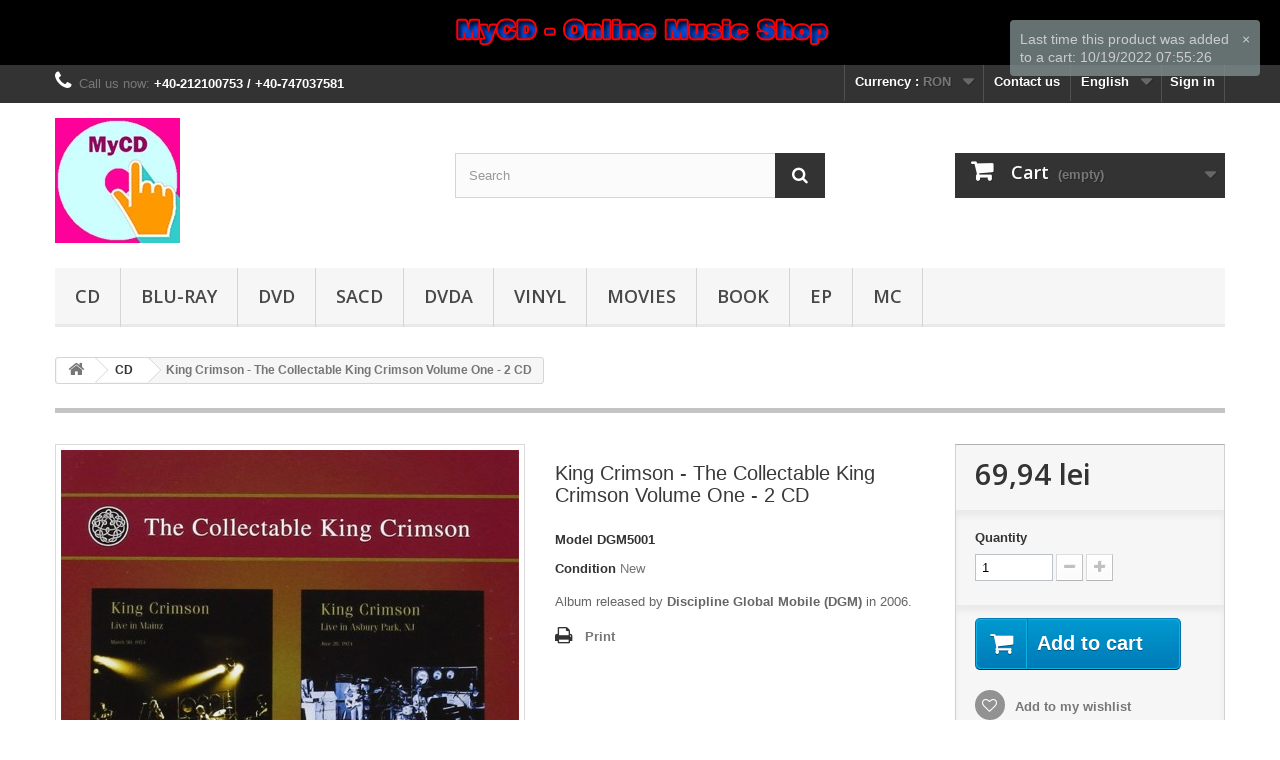

--- FILE ---
content_type: text/html; charset=utf-8
request_url: https://www.mycd.ro/index.php?id_product=7673&controller=product&id_lang=1
body_size: 40010
content:
<!DOCTYPE HTML> <!--[if lt IE 7]><html class="no-js lt-ie9 lt-ie8 lt-ie7 " lang="en"><![endif]--> <!--[if IE 7]><html class="no-js lt-ie9 lt-ie8 ie7" lang="en"><![endif]--> <!--[if IE 8]><html class="no-js lt-ie9 ie8" lang="en"><![endif]--> <!--[if gt IE 8]><html class="no-js ie9" lang="en"><![endif]--><html lang="en"><head><meta charset="utf-8" /><title>King Crimson - The Collectable King Crimson Volume One - 2 CD - MyCD</title><meta name="description" content="Album&amp;nbsp;released by&amp;nbsp;Discipline Global Mobile (DGM)&amp;nbsp;in 2006." /><meta name="generator" content="PrestaShop" /><meta name="robots" content="index,follow" /><meta name="viewport" content="width=device-width, minimum-scale=0.25, maximum-scale=1.6, initial-scale=1.0" /><meta name="apple-mobile-web-app-capable" content="yes" /><link rel="icon" type="image/vnd.microsoft.icon" href="/img/favicon.ico?1709731210" /><link rel="shortcut icon" type="image/x-icon" href="/img/favicon.ico?1709731210" /><link rel="stylesheet" href="https://www.mycd.ro/themes/default-bootstrap/cache/v_31_202e85c335f0f66542bcae60709df945_all.css" type="text/css" media="all" /><link rel="stylesheet" href="https://www.mycd.ro/themes/default-bootstrap/cache/v_31_b4632cd5da8519ab97b7d34dde18182d_print.css" type="text/css" media="print" /><link rel="stylesheet" href="https://fonts.googleapis.com/css?family=Open+Sans:300,600" type="text/css" media="all" /> <!--[if IE 8]> <script src="https://oss.maxcdn.com/libs/html5shiv/3.7.0/html5shiv.js"></script> <script src="https://oss.maxcdn.com/libs/respond.js/1.3.0/respond.min.js"></script> <![endif]--></head><body id="product" class="product product-7673 product-king-crimson-collectable-kc-1-2-cd category-28 category-cd hide-left-column hide-right-column lang_en"><div id="page"><div class="header-container"> <header id="header"><div class="banner"><div class="container"><div class="row"> <a href="http://www.mycd.ro/" title="MyCD - Online Music Shop"> <img class="img-responsive" src="https://www.mycd.ro/modules/blockbanner/img/6d59066c854f8a7d68e535e05f534efb.png" alt="MyCD - Online Music Shop" title="MyCD - Online Music Shop" width="1170" height="65" /> </a></div></div></div><div class="nav"><div class="container"><div class="row"> <nav><div class="header_user_info"> <a class="login" href="https://www.mycd.ro/index.php?controller=my-account" rel="nofollow" title="Login to your customer account"> Sign in </a></div><div id="languages-block-top" class="languages-block"><div class="current"> <span>English</span></div><ul id="first-languages" class="languages-block_ul toogle_content"><li class="selected"> <span>English</span></li><li > <a href="https://www.mycd.ro/index.php?id_product=7673&amp;controller=product&amp;id_lang=2" title="Romanian"> <span>Romanian</span> </a></li></ul></div><div id="contact-link"> <a href="https://www.mycd.ro/index.php?controller=contact" title="Contact Us">Contact us</a></div> <span class="shop-phone"> <i class="icon-phone"></i>Call us now: <strong>+40-212100753 / +40-747037581</strong> </span><div id="currencies-block-top"><form id="setCurrency" action="/index.php?id_product=7673&amp;controller=product&amp;id_lang=1" method="post"><div class="current"> <input type="hidden" name="id_currency" id="id_currency" value=""/> <input type="hidden" name="SubmitCurrency" value="" /> <span class="cur-label">Currency :</span> <strong>RON</strong></div><ul id="first-currencies" class="currencies_ul toogle_content"><li > <a href="javascript:setCurrency(2);" rel="nofollow" title="euro"> euro </a></li><li class="selected"> <a href="javascript:setCurrency(1);" rel="nofollow" title="Lei"> Lei </a></li></ul></form></div></nav></div></div></div><div><div class="container"><div class="row"><div id="header_logo"> <a href="http://www.mycd.ro/" title="MyCD"> <img class="logo img-responsive" src="https://www.mycd.ro/img/mycd-1559917912.jpg" alt="MyCD" width="125" height="125"/> </a></div><div id="search_block_top" class="col-sm-4 clearfix"><form id="searchbox" method="get" action="https://www.mycd.ro/index.php?controller=search" > <input type="hidden" name="controller" value="search" /> <input type="hidden" name="orderby" value="position" /> <input type="hidden" name="orderway" value="desc" /> <input class="search_query form-control" type="text" id="search_query_top" name="search_query" placeholder="Search" value="" /> <button type="submit" name="submit_search" class="btn btn-default button-search"> <span>Search</span> </button></form></div><div class="col-sm-4 clearfix"><div class="shopping_cart"> <a href="https://www.mycd.ro/index.php?controller=order" title="View my shopping cart" rel="nofollow"> <b>Cart</b> <span class="ajax_cart_quantity unvisible">0</span> <span class="ajax_cart_product_txt unvisible">Product</span> <span class="ajax_cart_product_txt_s unvisible">Products</span> <span class="ajax_cart_total unvisible"> </span> <span class="ajax_cart_no_product">(empty)</span> </a><div class="cart_block block exclusive"><div class="block_content"><div class="cart_block_list"><p class="cart_block_no_products"> No products</p><div class="cart-prices"><div class="cart-prices-line first-line"> <span class="price cart_block_shipping_cost ajax_cart_shipping_cost"> Free shipping! </span> <span> Shipping </span></div><div class="cart-prices-line last-line"> <span class="price cart_block_total ajax_block_cart_total">0,00 lei</span> <span>Total</span></div></div><p class="cart-buttons"> <a id="button_order_cart" class="btn btn-default button button-small" href="https://www.mycd.ro/index.php?controller=order" title="Check out" rel="nofollow"> <span> Check out<i class="icon-chevron-right right"></i> </span> </a></p></div></div></div></div></div><div id="layer_cart"><div class="clearfix"><div class="layer_cart_product col-xs-12 col-md-6"> <span class="cross" title="Close window"></span><h2> <i class="icon-ok"></i>Product successfully added to your shopping cart</h2><div class="product-image-container layer_cart_img"></div><div class="layer_cart_product_info"> <span id="layer_cart_product_title" class="product-name"></span> <span id="layer_cart_product_attributes"></span><div> <strong class="dark">Quantity</strong> <span id="layer_cart_product_quantity"></span></div><div> <strong class="dark">Total</strong> <span id="layer_cart_product_price"></span></div></div></div><div class="layer_cart_cart col-xs-12 col-md-6"><h2> <span class="ajax_cart_product_txt_s unvisible"> There are <span class="ajax_cart_quantity">0</span> items in your cart. </span> <span class="ajax_cart_product_txt "> There is 1 item in your cart. </span></h2><div class="layer_cart_row"> <strong class="dark"> Total products (tax incl.) </strong> <span class="ajax_block_products_total"> </span></div><div class="layer_cart_row"> <strong class="dark"> Total shipping&nbsp;(tax excl.) </strong> <span class="ajax_cart_shipping_cost"> Free shipping! </span></div><div class="layer_cart_row"> <strong class="dark"> Total (tax incl.) </strong> <span class="ajax_block_cart_total"> </span></div><div class="button-container"> <span class="continue btn btn-default button exclusive-medium" title="Continue shopping"> <span> <i class="icon-chevron-left left"></i>Continue shopping </span> </span> <a class="btn btn-default button button-medium" href="https://www.mycd.ro/index.php?controller=order" title="Proceed to checkout" rel="nofollow"> <span> Proceed to checkout<i class="icon-chevron-right right"></i> </span> </a></div></div></div><div class="crossseling"></div></div><div class="layer_cart_overlay"></div><div id="block_top_menu" class="sf-contener clearfix col-lg-12"><div class="cat-title">Categories</div><ul class="sf-menu clearfix menu-content"><li><a href="https://www.mycd.ro/index.php?id_category=28&amp;controller=category&amp;id_lang=1" title="CD">CD</a></li><li><a href="https://www.mycd.ro/index.php?id_category=14&amp;controller=category&amp;id_lang=1" title="Blu-ray">Blu-ray</a></li><li><a href="https://www.mycd.ro/index.php?id_category=16&amp;controller=category&amp;id_lang=1" title="DVD">DVD</a></li><li><a href="https://www.mycd.ro/index.php?id_category=21&amp;controller=category&amp;id_lang=1" title="SACD">SACD</a></li><li><a href="https://www.mycd.ro/index.php?id_category=17&amp;controller=category&amp;id_lang=1" title="DVDA">DVDA</a></li><li><a href="https://www.mycd.ro/index.php?id_category=19&amp;controller=category&amp;id_lang=1" title="Vinyl">Vinyl</a></li><li><a href="https://www.mycd.ro/index.php?id_category=34&amp;controller=category&amp;id_lang=1" title="Movies">Movies</a></li><li><a href="https://www.mycd.ro/index.php?id_category=25&amp;controller=category&amp;id_lang=1" title="Book">Book</a></li><li><a href="https://www.mycd.ro/index.php?id_category=18&amp;controller=category&amp;id_lang=1" title="EP">EP</a></li><li><a href="https://www.mycd.ro/index.php?id_category=20&amp;controller=category&amp;id_lang=1" title="MC">MC</a></li></ul></div></div></div></div> </header></div><div class="columns-container"><div id="columns" class="container"><div class="breadcrumb clearfix"> <a class="home" href="http://www.mycd.ro/" title="Return to Home"><i class="icon-home"></i></a> <span class="navigation-pipe" >&gt;</span> <a href="https://www.mycd.ro/index.php?id_category=28&amp;controller=category&amp;id_lang=1" title="CD">CD</a><span class="navigation-pipe">></span>King Crimson - The Collectable King Crimson Volume One - 2 CD</div><div class="row"><div id="top_column" class="center_column col-xs-12 col-sm-12"></div></div><div class="row"><div id="center_column" class="center_column col-xs-12 col-sm-12"><div class="primary_block row" itemscope itemtype="http://schema.org/Product"><div class="container"><div class="top-hr"></div></div><div class="pb-left-column col-xs-12 col-sm-4 col-md-5"><div id="image-block" class="clearfix"> <span id="view_full_size"> <img id="bigpic" itemprop="image" src="https://www.mycd.ro/img/p/1/3/0/6/2/13062-large_default.jpg" title="King Crimson - Collectable K.C. 1 - 2 CD" alt="King Crimson - Collectable K.C. 1 - 2 CD" width="458" height="458"/> <span class="span_link no-print">View larger</span> </span></div><div id="views_block" class="clearfix "><div id="thumbs_list"><ul id="thumbs_list_frame"><li id="thumbnail_13062"> <a href="https://www.mycd.ro/img/p/1/3/0/6/2/13062-thickbox_default.jpg" data-fancybox-group="other-views" class="fancybox shown" title="King Crimson - Collectable K.C. 1 - 2 CD"> <img class="img-responsive" id="thumb_13062" src="https://www.mycd.ro/img/p/1/3/0/6/2/13062-cart_default.jpg" alt="King Crimson - Collectable K.C. 1 - 2 CD" title="King Crimson - Collectable K.C. 1 - 2 CD" height="80" width="80" itemprop="image" /> </a></li><li id="thumbnail_13063" class="last"> <a href="https://www.mycd.ro/img/p/1/3/0/6/3/13063-thickbox_default.jpg" data-fancybox-group="other-views" class="fancybox" title="King Crimson - Collectable K.C. 1 - 2 CD"> <img class="img-responsive" id="thumb_13063" src="https://www.mycd.ro/img/p/1/3/0/6/3/13063-cart_default.jpg" alt="King Crimson - Collectable K.C. 1 - 2 CD" title="King Crimson - Collectable K.C. 1 - 2 CD" height="80" width="80" itemprop="image" /> </a></li></ul></div></div><p class="resetimg clear no-print"> <span id="wrapResetImages" style="display: none;"> <a href="https://www.mycd.ro/index.php?id_product=7673&amp;controller=product&amp;id_lang=1" name="resetImages"> <i class="icon-repeat"></i> Display all pictures </a> </span></p></div><div class="pb-center-column col-xs-12 col-sm-4"><h1 itemprop="name">King Crimson - The Collectable King Crimson Volume One - 2 CD</h1><p id="product_reference"> <label>Model </label> <span class="editable" itemprop="sku">DGM5001</span></p><p id="product_condition"> <label>Condition </label> <span class="editable" itemprop="condition"> New </span></p><div id="short_description_block"><div id="short_description_content" class="rte align_justify" itemprop="description"><p>Album&nbsp;released by&nbsp;<em><strong>Discipline Global Mobile (DGM)</strong>&nbsp;</em>in 2006.</p></div><p class="buttons_bottom_block"> <a href="javascript:{}" class="button"> More details </a></p></div><p id="availability_statut" style="display: none;"> <span id="availability_value"></span></p><p class="warning_inline" id="last_quantities" style="display: none" >Warning: Last items in stock!</p><p id="availability_date" style="display: none;"> <span id="availability_date_label">Availability date:</span> <span id="availability_date_value"></span></p><div id="oosHook" style="display: none;"></div><ul id="usefull_link_block" class="clearfix no-print"><li class="print"> <a href="javascript:print();"> Print </a></li></ul></div><div class="pb-right-column col-xs-12 col-sm-4 col-md-3"><form id="buy_block" action="https://www.mycd.ro/index.php?controller=cart" method="post"><p class="hidden"> <input type="hidden" name="token" value="c7f021216ed3038795f8cf96df6ecef5" /> <input type="hidden" name="id_product" value="7673" id="product_page_product_id" /> <input type="hidden" name="add" value="1" /> <input type="hidden" name="id_product_attribute" id="idCombination" value="" /></p><div class="box-info-product"><div class="content_prices clearfix"><div class="price"><p class="our_price_display" itemprop="offers" itemscope itemtype="http://schema.org/Offer"><link itemprop="availability" href="http://schema.org/InStock"/> <span id="our_price_display" itemprop="price">69,94 lei</span><meta itemprop="priceCurrency" content="RON" /></p><p id="reduction_percent" style="display:none;"> <span id="reduction_percent_display"> </span></p><p id="old_price" class="hidden"> <span id="old_price_display"></span></p></div><p id="reduction_amount" style="display:none"> <span id="reduction_amount_display"> </span></p><div class="clear"></div></div><div class="product_attributes clearfix"><p id="quantity_wanted_p"> <label>Quantity</label> <input type="text" name="qty" id="quantity_wanted" class="text" value="1" /> <a href="#" data-field-qty="qty" class="btn btn-default button-minus product_quantity_down"> <span><i class="icon-minus"></i></span> </a> <a href="#" data-field-qty="qty" class="btn btn-default button-plus product_quantity_up "> <span><i class="icon-plus"></i></span> </a> <span class="clearfix"></span></p><p id="minimal_quantity_wanted_p" style="display: none;"> This product is not sold individually. You must select at least <b id="minimal_quantity_label">1</b> quantity for this product.</p></div><div class="box-cart-bottom"><div><p id="add_to_cart" class="buttons_bottom_block no-print"> <button type="submit" name="Submit" class="exclusive"> <span>Add to cart</span> </button></p></div><p class="buttons_bottom_block no-print"> <a id="wishlist_button" href="#" onclick="WishlistCart('wishlist_block_list', 'add', '7673', $('#idCombination').val(), document.getElementById('quantity_wanted').value); return false;" rel="nofollow" title="Add to my wishlist"> Add to my wishlist </a></p><strong></strong></div></div></form></div></div> <section class="page-product-box"><h3 class="page-product-heading">Data sheet</h3><table class="table-data-sheet"><tr class="odd"><td>Format</td><td>CD</td></tr><tr class="even"><td>Număr unităţi</td><td>2</td></tr><tr class="odd"><td>Label</td><td>DGM</td></tr><tr class="even"><td>An</td><td>2006</td></tr><tr class="odd"><td>Țara de provenienţă</td><td>Comunitatea Europeana</td></tr></table> </section> <section class="page-product-box"><h3 class="page-product-heading">More info</h3><div class="rte"><p>Album&nbsp;released by&nbsp;<em><strong>Discipline Global Mobile (DGM)</strong>&nbsp;</em>in 2006.<br />Live In Mainz, 1974 / Live In Asbury Park, 1974.</p><p>&nbsp;</p><p><em><strong>King Crimson</strong></em>: Guitar, Mellotron, Electric Piano &ndash; Robert Fripp; Violin, Mellotron, Electric Piano &ndash; David Cross; Bass Guitar, Vocals &ndash; John Wetton;&nbsp;Drums, Percussion &ndash; Bill Bruford.</p><p>&nbsp;</p><p>CD1 Live In Mainz, 1974<br />1. Improv: The Savage 2:13<br />2. Dr Diamond 5:49<br />3. Improv: Arabica 2:29<br />4. Exiles 7:01<br />5. Improv: Atria 6:15<br />6. The Night Watch 5:08<br />7. Starless 12:27<br />8. Lament 4:20<br />9. Improv: Trio 4:36<br />10. Easy Money 7:51</p><p>&nbsp;</p><p>CD2 Live In Asbury Park, 1974<br />1. Walk On ... No Pussyfooting 0:09<br />2. Larks' Tongues In Aspic: Part II 6:25<br />3. Lament 4:21<br />4. Exiles 7:16<br />5. Asbury Park 11:42<br />6. Easy Money 11:08<br />7. Fracture 11:02<br />8. Starless 15:50<br />9. 21st Century Schizoid Man 9:33</p></div> </section> <section class="page-product-box"> </section> <section class="page-product-box blockproductscategory"><h3 class="productscategory_h3 page-product-heading">30 other products in the same category:</h3><div id="productscategory_list" class="clearfix"><ul id="bxslider1" class="bxslider clearfix"><li class="product-box item"> <a href="https://www.mycd.ro/index.php?id_product=36&controller=product&id_lang=1" class="lnk_img product-image" title="Fanfara de la Chetris - The Last Fanfare - CD Digipack"><img src="https://www.mycd.ro/img/p/6/8/68-home_default.jpg" alt="Fanfara de la Chetris - The Last Fanfare - CD Digipack" /></a><h5 class="product-name"> <a href="https://www.mycd.ro/index.php?id_product=36&amp;controller=product&amp;id_lang=1" title="Fanfara de la Chetris - The Last Fanfare - CD Digipack">Fanfara de...</a></h5><p class="price_display"> <span class="price">34,97 lei</span></p></li><li class="product-box item"> <a href="https://www.mycd.ro/index.php?id_product=37&controller=product&id_lang=1" class="lnk_img product-image" title="Fanfara de la Chetris - Sirba de la Chetris - CD Digipack"><img src="https://www.mycd.ro/img/p/7/0/70-home_default.jpg" alt="Fanfara de la Chetris - Sirba de la Chetris - CD Digipack" /></a><h5 class="product-name"> <a href="https://www.mycd.ro/index.php?id_product=37&amp;controller=product&amp;id_lang=1" title="Fanfara de la Chetris - Sirba de la Chetris - CD Digipack">Fanfara de...</a></h5><p class="price_display"> <span class="price">34,97 lei</span></p></li><li class="product-box item"> <a href="https://www.mycd.ro/index.php?id_product=38&controller=product&id_lang=1" class="lnk_img product-image" title="Fanfara de la Chetris - Sirba de la Chetris - CD Vinyl Replica"><img src="https://www.mycd.ro/img/p/7/2/72-home_default.jpg" alt="Fanfara de la Chetris - Sirba de la Chetris - CD Vinyl Replica" /></a><h5 class="product-name"> <a href="https://www.mycd.ro/index.php?id_product=38&amp;controller=product&amp;id_lang=1" title="Fanfara de la Chetris - Sirba de la Chetris - CD Vinyl Replica">Fanfara de...</a></h5><p class="price_display"> <span class="price">34,97 lei</span></p></li><li class="product-box item"> <a href="https://www.mycd.ro/index.php?id_product=39&controller=product&id_lang=1" class="lnk_img product-image" title="Maria Tanase - The Best Of Maria Tanase vol.1 - CD Digipack"><img src="https://www.mycd.ro/img/p/9/0/2/0/9020-home_default.jpg" alt="Maria Tanase - The Best Of Maria Tanase vol.1 - CD Digipack" /></a><h5 class="product-name"> <a href="https://www.mycd.ro/index.php?id_product=39&amp;controller=product&amp;id_lang=1" title="Maria Tanase - The Best Of Maria Tanase vol.1 - CD Digipack">Maria...</a></h5><p class="price_display"> <span class="price">34,97 lei</span></p></li><li class="product-box item"> <a href="https://www.mycd.ro/index.php?id_product=40&controller=product&id_lang=1" class="lnk_img product-image" title="Maria Tanase - The Best Of Maria Tanase vol.2 - CD Digipack"><img src="https://www.mycd.ro/img/p/7/5/75-home_default.jpg" alt="Maria Tanase - The Best Of Maria Tanase vol.2 - CD Digipack" /></a><h5 class="product-name"> <a href="https://www.mycd.ro/index.php?id_product=40&amp;controller=product&amp;id_lang=1" title="Maria Tanase - The Best Of Maria Tanase vol.2 - CD Digipack">Maria...</a></h5><p class="price_display"> <span class="price">34,97 lei</span></p></li><li class="product-box item"> <a href="https://www.mycd.ro/index.php?id_product=41&controller=product&id_lang=1" class="lnk_img product-image" title="Maria Tanase - The Best Of Maria Tanase vol.3 (inedite) - CD Digipack"><img src="https://www.mycd.ro/img/p/8/1/3/4/8134-home_default.jpg" alt="Maria Tanase - The Best Of Maria Tanase vol.3 (inedite) - CD Digipack" /></a><h5 class="product-name"> <a href="https://www.mycd.ro/index.php?id_product=41&amp;controller=product&amp;id_lang=1" title="Maria Tanase - The Best Of Maria Tanase vol.3 (inedite) - CD Digipack">Maria...</a></h5><p class="price_display"> <span class="price">34,97 lei</span></p></li><li class="product-box item"> <a href="https://www.mycd.ro/index.php?id_product=42&controller=product&id_lang=1" class="lnk_img product-image" title="Grigoras Dinicu - Ciocarlia - CD Digipack"><img src="https://www.mycd.ro/img/p/7/6/5/2/7652-home_default.jpg" alt="Grigoras Dinicu - Ciocarlia - CD Digipack" /></a><h5 class="product-name"> <a href="https://www.mycd.ro/index.php?id_product=42&amp;controller=product&amp;id_lang=1" title="Grigoras Dinicu - Ciocarlia - CD Digipack">Grigoras...</a></h5><p class="price_display"> <span class="price">34,97 lei</span></p></li><li class="product-box item"> <a href="https://www.mycd.ro/index.php?id_product=43&controller=product&id_lang=1" class="lnk_img product-image" title="Cristian Vasile - Maestrul tangourilor - CD Digipack"><img src="https://www.mycd.ro/img/p/8/1/81-home_default.jpg" alt="Cristian Vasile - Maestrul tangourilor - CD Digipack" /></a><h5 class="product-name"> <a href="https://www.mycd.ro/index.php?id_product=43&amp;controller=product&amp;id_lang=1" title="Cristian Vasile - Maestrul tangourilor - CD Digipack">Cristian...</a></h5><p class="price_display"> <span class="price">34,97 lei</span></p></li><li class="product-box item"> <a href="https://www.mycd.ro/index.php?id_product=44&controller=product&id_lang=1" class="lnk_img product-image" title="Jean Moscopol - Cuplete anticomuniste si Cantece de exil - CD Digipack"><img src="https://www.mycd.ro/img/p/8/3/83-home_default.jpg" alt="Jean Moscopol - Cuplete anticomuniste si Cantece de exil - CD Digipack" /></a><h5 class="product-name"> <a href="https://www.mycd.ro/index.php?id_product=44&amp;controller=product&amp;id_lang=1" title="Jean Moscopol - Cuplete anticomuniste si Cantece de exil - CD Digipack">Jean...</a></h5><p class="price_display"> <span class="price">34,97 lei</span></p></li><li class="product-box item"> <a href="https://www.mycd.ro/index.php?id_product=45&controller=product&id_lang=1" class="lnk_img product-image" title="Zavaidoc &amp; Jean Moscopol - Zavaidoc &amp; Jean Moscopol - CD Digipack"><img src="https://www.mycd.ro/img/p/7/6/5/3/7653-home_default.jpg" alt="Zavaidoc &amp; Jean Moscopol - Zavaidoc &amp; Jean Moscopol - CD Digipack" /></a><h5 class="product-name"> <a href="https://www.mycd.ro/index.php?id_product=45&amp;controller=product&amp;id_lang=1" title="Zavaidoc &amp; Jean Moscopol - Zavaidoc &amp; Jean Moscopol - CD Digipack">Zavaidoc &amp;...</a></h5><p class="price_display"> <span class="price">34,97 lei</span></p></li><li class="product-box item"> <a href="https://www.mycd.ro/index.php?id_product=46&controller=product&id_lang=1" class="lnk_img product-image" title="Zavaidoc - Am un foc la inimioara - CD Digipack"><img src="https://www.mycd.ro/img/p/6/1/1/8/6118-home_default.jpg" alt="Zavaidoc - Am un foc la inimioara - CD Digipack" /></a><h5 class="product-name"> <a href="https://www.mycd.ro/index.php?id_product=46&amp;controller=product&amp;id_lang=1" title="Zavaidoc - Am un foc la inimioara - CD Digipack">Zavaidoc -...</a></h5><p class="price_display"> <span class="price">34,97 lei</span></p></li><li class="product-box item"> <a href="https://www.mycd.ro/index.php?id_product=47&controller=product&id_lang=1" class="lnk_img product-image" title="V/A - Romante din Bucurestii de altadata - CD Digipack"><img src="https://www.mycd.ro/img/p/6/6/2/9/6629-home_default.jpg" alt="V/A - Romante din Bucurestii de altadata - CD Digipack" /></a><h5 class="product-name"> <a href="https://www.mycd.ro/index.php?id_product=47&amp;controller=product&amp;id_lang=1" title="V/A - Romante din Bucurestii de altadata - CD Digipack">V/A -...</a></h5><p class="price_display"> <span class="price">34,97 lei</span></p></li><li class="product-box item"> <a href="https://www.mycd.ro/index.php?id_product=48&controller=product&id_lang=1" class="lnk_img product-image" title="V/A - Cantece din Bucurestii de altadata vol.1 - CD Digipack"><img src="https://www.mycd.ro/img/p/9/1/91-home_default.jpg" alt="V/A - Cantece din Bucurestii de altadata vol.1 - CD Digipack" /></a><h5 class="product-name"> <a href="https://www.mycd.ro/index.php?id_product=48&amp;controller=product&amp;id_lang=1" title="V/A - Cantece din Bucurestii de altadata vol.1 - CD Digipack">V/A -...</a></h5><p class="price_display"> <span class="price">34,97 lei</span></p></li><li class="product-box item"> <a href="https://www.mycd.ro/index.php?id_product=49&controller=product&id_lang=1" class="lnk_img product-image" title="V/A - Cantece din Bucurestii de altadata vol.2 - CD Digipack"><img src="https://www.mycd.ro/img/p/7/3/1/0/7310-home_default.jpg" alt="V/A - Cantece din Bucurestii de altadata vol.2 - CD Digipack" /></a><h5 class="product-name"> <a href="https://www.mycd.ro/index.php?id_product=49&amp;controller=product&amp;id_lang=1" title="V/A - Cantece din Bucurestii de altadata vol.2 - CD Digipack">V/A -...</a></h5><p class="price_display"> <span class="price">34,97 lei</span></p></li><li class="product-box item"> <a href="https://www.mycd.ro/index.php?id_product=50&controller=product&id_lang=1" class="lnk_img product-image" title="V/A - Cantece din Bucurestii de altadata vol.3 - CD Digipack"><img src="https://www.mycd.ro/img/p/7/3/1/1/7311-home_default.jpg" alt="V/A - Cantece din Bucurestii de altadata vol.3 - CD Digipack" /></a><h5 class="product-name"> <a href="https://www.mycd.ro/index.php?id_product=50&amp;controller=product&amp;id_lang=1" title="V/A - Cantece din Bucurestii de altadata vol.3 - CD Digipack">V/A -...</a></h5><p class="price_display"> <span class="price">34,97 lei</span></p></li><li class="product-box item"> <a href="https://www.mycd.ro/index.php?id_product=51&controller=product&id_lang=1" class="lnk_img product-image" title="V/A - Cantece din Bucurestii de altadata vol.4 - CD Digipack"><img src="https://www.mycd.ro/img/p/9/7/97-home_default.jpg" alt="V/A - Cantece din Bucurestii de altadata vol.4 - CD Digipack" /></a><h5 class="product-name"> <a href="https://www.mycd.ro/index.php?id_product=51&amp;controller=product&amp;id_lang=1" title="V/A - Cantece din Bucurestii de altadata vol.4 - CD Digipack">V/A -...</a></h5><p class="price_display"> <span class="price">34,97 lei</span></p></li><li class="product-box item"> <a href="https://www.mycd.ro/index.php?id_product=52&controller=product&id_lang=1" class="lnk_img product-image" title="V/A - Cantece din Bucurestii de altadata vol.5 - CD Digipack"><img src="https://www.mycd.ro/img/p/9/9/99-home_default.jpg" alt="V/A - Cantece din Bucurestii de altadata vol.5 - CD Digipack" /></a><h5 class="product-name"> <a href="https://www.mycd.ro/index.php?id_product=52&amp;controller=product&amp;id_lang=1" title="V/A - Cantece din Bucurestii de altadata vol.5 - CD Digipack">V/A -...</a></h5><p class="price_display"> <span class="price">34,97 lei</span></p></li><li class="product-box item"> <a href="https://www.mycd.ro/index.php?id_product=53&controller=product&id_lang=1" class="lnk_img product-image" title="Buricul Pamintului - Suflet Flamind - CD Vinyl Replica"><img src="https://www.mycd.ro/img/p/1/0/1/101-home_default.jpg" alt="Buricul Pamintului - Suflet Flamind - CD Vinyl Replica" /></a><h5 class="product-name"> <a href="https://www.mycd.ro/index.php?id_product=53&amp;controller=product&amp;id_lang=1" title="Buricul Pamintului - Suflet Flamind - CD Vinyl Replica">Buricul...</a></h5><p class="price_display"> <span class="price">29,89 lei</span></p></li><li class="product-box item"> <a href="https://www.mycd.ro/index.php?id_product=54&controller=product&id_lang=1" class="lnk_img product-image" title="Calin Pop - Undeva - CD Digipack"><img src="https://www.mycd.ro/img/p/1/0/3/103-home_default.jpg" alt="Calin Pop - Undeva - CD Digipack" /></a><h5 class="product-name"> <a href="https://www.mycd.ro/index.php?id_product=54&amp;controller=product&amp;id_lang=1" title="Calin Pop - Undeva - CD Digipack">Calin Pop -...</a></h5><p class="price_display"> <span class="price">34,97 lei</span></p></li><li class="product-box item"> <a href="https://www.mycd.ro/index.php?id_product=55&controller=product&id_lang=1" class="lnk_img product-image" title="Cannabis - Cannabis Lights - CD"><img src="https://www.mycd.ro/img/p/1/0/5/105-home_default.jpg" alt="Cannabis - Cannabis Lights - CD" /></a><h5 class="product-name"> <a href="https://www.mycd.ro/index.php?id_product=55&amp;controller=product&amp;id_lang=1" title="Cannabis - Cannabis Lights - CD">Cannabis -...</a></h5><p class="price_display"> <span class="price">29,89 lei</span></p></li><li class="product-box item"> <a href="https://www.mycd.ro/index.php?id_product=56&controller=product&id_lang=1" class="lnk_img product-image" title="CRI-GRI - Glas de Peste - CD"><img src="https://www.mycd.ro/img/p/1/0/7/107-home_default.jpg" alt="CRI-GRI - Glas de Peste - CD" /></a><h5 class="product-name"> <a href="https://www.mycd.ro/index.php?id_product=56&amp;controller=product&amp;id_lang=1" title="CRI-GRI - Glas de Peste - CD">CRI-GRI -...</a></h5><p class="price_display"> <span class="price">29,89 lei</span></p></li><li class="product-box item"> <a href="https://www.mycd.ro/index.php?id_product=57&controller=product&id_lang=1" class="lnk_img product-image" title="CRI-GRI - Urma de maine - CD Vinyl Replica"><img src="https://www.mycd.ro/img/p/1/0/9/109-home_default.jpg" alt="CRI-GRI - Urma de maine - CD Vinyl Replica" /></a><h5 class="product-name"> <a href="https://www.mycd.ro/index.php?id_product=57&amp;controller=product&amp;id_lang=1" title="CRI-GRI - Urma de maine - CD Vinyl Replica">CRI-GRI -...</a></h5><p class="price_display"> <span class="price">29,89 lei</span></p></li><li class="product-box item"> <a href="https://www.mycd.ro/index.php?id_product=58&controller=product&id_lang=1" class="lnk_img product-image" title="Floare de colt - O lume colorata - CD"><img src="https://www.mycd.ro/img/p/1/1/1/111-home_default.jpg" alt="Floare de colt - O lume colorata - CD" /></a><h5 class="product-name"> <a href="https://www.mycd.ro/index.php?id_product=58&amp;controller=product&amp;id_lang=1" title="Floare de colt - O lume colorata - CD">Floare de...</a></h5><p class="price_display"> <span class="price">24,93 lei</span></p></li><li class="product-box item"> <a href="https://www.mycd.ro/index.php?id_product=59&controller=product&id_lang=1" class="lnk_img product-image" title="Kumm - Moonsweat March - CD Vinyl Replica"><img src="https://www.mycd.ro/img/p/1/1/3/113-home_default.jpg" alt="Kumm - Moonsweat March - CD Vinyl Replica" /></a><h5 class="product-name"> <a href="https://www.mycd.ro/index.php?id_product=59&amp;controller=product&amp;id_lang=1" title="Kumm - Moonsweat March - CD Vinyl Replica">Kumm -...</a></h5><p class="price_display"> <span class="price">34,97 lei</span></p></li><li class="product-box item"> <a href="https://www.mycd.ro/index.php?id_product=60&controller=product&id_lang=1" class="lnk_img product-image" title="Kumm - Confuzz - CD Digipack"><img src="https://www.mycd.ro/img/p/1/1/5/115-home_default.jpg" alt="Kumm - Confuzz - CD Digipack" /></a><h5 class="product-name"> <a href="https://www.mycd.ro/index.php?id_product=60&amp;controller=product&amp;id_lang=1" title="Kumm - Confuzz - CD Digipack">Kumm -...</a></h5><p class="price_display"> <span class="price">34,97 lei</span></p></li><li class="product-box item"> <a href="https://www.mycd.ro/index.php?id_product=61&controller=product&id_lang=1" class="lnk_img product-image" title="Kumm - Confuzz - CD Vinyl Replica"><img src="https://www.mycd.ro/img/p/1/1/7/117-home_default.jpg" alt="Kumm - Confuzz - CD Vinyl Replica" /></a><h5 class="product-name"> <a href="https://www.mycd.ro/index.php?id_product=61&amp;controller=product&amp;id_lang=1" title="Kumm - Confuzz - CD Vinyl Replica">Kumm -...</a></h5><p class="price_display"> <span class="price">34,97 lei</span></p></li><li class="product-box item"> <a href="https://www.mycd.ro/index.php?id_product=62&controller=product&id_lang=1" class="lnk_img product-image" title="Experimental Q - Atlantis - CD Digipack"><img src="https://www.mycd.ro/img/p/1/1/8/118-home_default.jpg" alt="Experimental Q - Atlantis - CD Digipack" /></a><h5 class="product-name"> <a href="https://www.mycd.ro/index.php?id_product=62&amp;controller=product&amp;id_lang=1" title="Experimental Q - Atlantis - CD Digipack">Experimenta...</a></h5><p class="price_display"> <span class="price">39,93 lei</span></p></li><li class="product-box item"> <a href="https://www.mycd.ro/index.php?id_product=63&controller=product&id_lang=1" class="lnk_img product-image" title="Marcian Petrescu &amp; Trenul de noapte feat. Charlie Musselwhite - desCANTECE DE BLUES - CD Digipack"><img src="https://www.mycd.ro/img/p/1/2/0/120-home_default.jpg" alt="Marcian Petrescu &amp; Trenul de noapte feat. Charlie Musselwhite - desCANTECE DE BLUES - CD Digipack" /></a><h5 class="product-name"> <a href="https://www.mycd.ro/index.php?id_product=63&amp;controller=product&amp;id_lang=1" title="Marcian Petrescu &amp; Trenul de noapte feat. Charlie Musselwhite - desCANTECE DE BLUES - CD Digipack">Marcian...</a></h5><p class="price_display"> <span class="price">34,97 lei</span></p></li><li class="product-box item"> <a href="https://www.mycd.ro/index.php?id_product=64&controller=product&id_lang=1" class="lnk_img product-image" title="Mekanik Sef - Cel Mai Viu - CD Vinyl Replica"><img src="https://www.mycd.ro/img/p/1/2/2/122-home_default.jpg" alt="Mekanik Sef - Cel Mai Viu - CD Vinyl Replica" /></a><h5 class="product-name"> <a href="https://www.mycd.ro/index.php?id_product=64&amp;controller=product&amp;id_lang=1" title="Mekanik Sef - Cel Mai Viu - CD Vinyl Replica">Mekanik Sef...</a></h5><p class="price_display"> <span class="price">29,89 lei</span></p></li><li class="product-box item"> <a href="https://www.mycd.ro/index.php?id_product=65&controller=product&id_lang=1" class="lnk_img product-image" title="Mekanik Sef - Insomniac - CD Vinyl Replica"><img src="https://www.mycd.ro/img/p/1/2/4/124-home_default.jpg" alt="Mekanik Sef - Insomniac - CD Vinyl Replica" /></a><h5 class="product-name"> <a href="https://www.mycd.ro/index.php?id_product=65&amp;controller=product&amp;id_lang=1" title="Mekanik Sef - Insomniac - CD Vinyl Replica">Mekanik Sef...</a></h5><p class="price_display"> <span class="price">29,89 lei</span></p></li></ul></div> </section></div></div></div></div><div class="footer-container"> <footer id="footer" class="container"><div class="row"><section class="footer-block col-xs-12 col-sm-2" id="block_various_links_footer"><h4>Information</h4><ul class="toggle-footer"><li class="item"> <a href="https://www.mycd.ro/index.php?controller=new-products" title="New products"> New products </a></li><li class="item"> <a href="https://www.mycd.ro/index.php?id_cms=1&amp;controller=cms&amp;id_lang=1" title="Delivery"> Delivery </a></li><li class="item"> <a href="https://www.mycd.ro/index.php?id_cms=2&amp;controller=cms&amp;id_lang=1" title="Legal Notice"> Legal Notice </a></li><li class="item"> <a href="https://www.mycd.ro/index.php?id_cms=3&amp;controller=cms&amp;id_lang=1" title="Terms and conditions of use"> Terms and conditions of use </a></li><li class="item"> <a href="https://www.mycd.ro/index.php?id_cms=4&amp;controller=cms&amp;id_lang=1" title="About us"> About us </a></li></ul> </section><section class="footer-block col-xs-12 col-sm-4"><h4><a href="https://www.mycd.ro/index.php?controller=my-account" title="Manage my customer account" rel="nofollow">My account</a></h4><div class="block_content toggle-footer"><ul class="bullet"><li><a href="https://www.mycd.ro/index.php?controller=history" title="My orders" rel="nofollow">My orders</a></li><li><a href="https://www.mycd.ro/index.php?controller=order-slip" title="My credit slips" rel="nofollow">My credit slips</a></li><li><a href="https://www.mycd.ro/index.php?controller=addresses" title="My addresses" rel="nofollow">My addresses</a></li><li><a href="https://www.mycd.ro/index.php?controller=identity" title="Manage my personal information" rel="nofollow">My personal info</a></li><li><a href="https://www.mycd.ro/index.php?controller=discount" title="My vouchers" rel="nofollow">My vouchers</a></li></ul></div> </section></div> </footer></div></div>
<script type="text/javascript">/* <![CDATA[ */var CUSTOMIZE_TEXTFIELD=1;var FancyboxI18nClose='Close';var FancyboxI18nNext='Next';var FancyboxI18nPrev='Previous';var PS_CATALOG_MODE=false;var added_to_wishlist='Added to your wishlist.';var ajax_allowed=true;var ajaxsearch=true;var allowBuyWhenOutOfStock=false;var attribute_anchor_separator='-';var attributesCombinations=[];var availableLaterValue='';var availableNowValue='';var baseDir='https://www.mycd.ro/';var baseUri='https://www.mycd.ro/index.php';var blocksearch_type='top';var contentOnly=false;var currencyBlank=1;var currencyFormat=2;var currencyRate=1;var currencySign='lei';var currentDate='2026-01-18 13:48:01';var customizationFields=false;var customizationIdMessage='Customization #';var default_eco_tax=0;var delete_txt='Delete';var displayPrice=0;var doesntExist='This combination does not exist for this product. Please select another combination.';var doesntExistNoMore='This product is no longer in stock';var doesntExistNoMoreBut='with those attributes but is available with others.';var ecotaxTax_rate=0;var fieldRequired='Please fill in all the required fields before saving your customization.';var freeProductTranslation='Free!';var freeShippingTranslation='Free shipping!';var group_reduction=0;var idDefaultImage=13062;var id_lang=1;var id_product=7673;var img_dir='https://www.mycd.ro/themes/default-bootstrap/img/';var img_prod_dir='https://www.mycd.ro/img/p/';var img_ps_dir='https://www.mycd.ro/img/';var instantsearch=true;var isGuest=0;var isLogged=0;var jqZoomEnabled=false;var loggin_required='You must be logged in to manage your wishlist.';var maxQuantityToAllowDisplayOfLastQuantityMessage=0;var minimalQuantity=1;var mywishlist_url='https://www.mycd.ro/index.php?fc=module&module=blockwishlist&controller=mywishlist&id_lang=1';var noTaxForThisProduct=false;var oosHookJsCodeFunctions=[];var page_name='product';var priceDisplayMethod=0;var priceDisplayPrecision=2;var productAvailableForOrder=true;var productBasePriceTaxExcluded=57.8;var productHasAttributes=false;var productPrice=69.94;var productPriceTaxExcluded=57.8;var productPriceWithoutReduction=69.938;var productReference='DGM5001';var productShowPrice=true;var productUnitPriceRatio=0;var product_specific_price=[];var quantitiesDisplayAllowed=false;var quantityAvailable=0;var quickView=true;var reduction_percent=0;var reduction_price=0;var removingLinkText='remove this product from my cart';var roundMode=2;var search_url='https://www.mycd.ro/index.php?controller=search';var specific_currency=false;var specific_price=0;var static_token='c7f021216ed3038795f8cf96df6ecef5';var stock_management=1;var taxRate=21;var token='c7f021216ed3038795f8cf96df6ecef5';var uploading_in_progress='Uploading in progress, please be patient.';var usingSecureMode=true;var wishlistProductsIds=false;/* ]]> */</script><script type="text/javascript" src="https://www.mycd.ro/themes/default-bootstrap/cache/v_30_232e4665be0b30e835bf5861aedc595d.js"></script> <script type="text/javascript">/* <![CDATA[ */$(document).ready(function(){$.growl({title:'',message:'Last time this product was added to a cart:  10/19/2022 07:55:26'});});/* ]]> */</script>	</body>
</html>